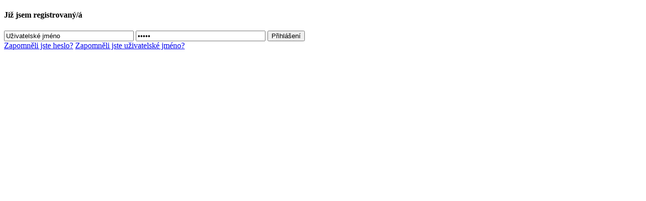

--- FILE ---
content_type: text/html; charset=utf-8
request_url: https://www.billiard.cz/index.php?option=com_virtuemart&view=productdetails&task=recommend&virtuemart_product_id=16243&virtuemart_category_id=89&tmpl=component
body_size: 1725
content:
<!DOCTYPE html PUBLIC "-//W3C//DTD XHTML 1.0 Transitional//EN" "http://www.w3.org/TR/xhtml1/DTD/xhtml1-transitional.dtd">
<html xmlns="http://www.w3.org/1999/xhtml" xml:lang="cs-cz" lang="cs-cz" dir="ltr">
<head>
	  <meta http-equiv="content-type" content="text/html; charset=utf-8" />
  <meta name="robots" content="NOINDEX, NOFOLLOW, NOARCHIVE, NOSNIPPET" />
  <meta name="title" content="Tvrzený plastový trojuhelník" />
  <meta name="author" content="itx.cz" />
  <meta name="description" content="Tvrzený plastový trojuhelník - Tvrzený plastový trojuhelník Tvrzený plast - profi. " />
  <meta name="generator" content="Joomla! - Open Source Content Management" />
  <title>Podrobnosti o produktu Tvrzený plastový trojuhelník - - Doporučit známému</title>
  <link href="/prislusenstvi-ke-kulecnikum/doplnky-a-vyroba-kulecniku/tvrzeny-plastovy-trojuhelnik" rel="canonical" />
  <link rel="stylesheet" href="/media/system/css/modal.css" type="text/css" />
  <link rel="stylesheet" href="/components/com_virtuemart/assets/css/validationEngine.template.css?vmver=9047" type="text/css" />
  <link rel="stylesheet" href="/components/com_virtuemart/assets/css/validationEngine.jquery.css?vmver=9047" type="text/css" />
  <style type="text/css">
.childcontent .gkcol { width: 245px; }
  </style>
  <script src="/components/com_virtuemart/assets/js/jquery.min.js?vmver=9047" type="text/javascript"></script>
  <script src="/components/com_virtuemart/assets/js/jquery.noconflict.js?vmver=9047" type="text/javascript"></script>
  <script src="/components/com_virtuemart/assets/js/vmsite.js?vmver=9047" type="text/javascript"></script>
  <script src="/media/system/js/mootools-core.js" type="text/javascript"></script>
  <script src="/media/system/js/core.js" type="text/javascript"></script>
  <script src="/media/system/js/validate.js" type="text/javascript"></script>
  <script src="/media/system/js/modal.js" type="text/javascript"></script>
  <script src="/components/com_virtuemart/assets/js/jquery.validationEngine.js?vmver=9047" type="text/javascript"></script>
  <script src="/components/com_virtuemart/assets/js/languages/jquery.validationEngine-en.js?vmver=9047" type="text/javascript"></script>
  <script src="/media/system/js/mootools-more.js" type="text/javascript"></script>
  <script type="text/javascript">

		window.addEvent('domready', function() {

			SqueezeBox.initialize({});
			SqueezeBox.assign($$('a.modal'), {
				parse: 'rel'
			});
		});
//<![CDATA[
			jQuery(document).ready(function() {
				jQuery('#adminForm').validationEngine();
			});
//]]>

	jQuery(function($){
			$("#askform").validationEngine("attach");
			var counterResult = $("#comment").val().length;
			$("#counter").val( counterResult );
			$("#comment").keyup( function () {
				var result = $(this).val();
					$("#counter").val( result.length );
			});
	});

  </script>

		
		
	<script type="text/javascript" src="https://www.billiard.cz/templates/gk_instyle/js/prefixfree.js"></script>
	
		<link rel="stylesheet" href="https://www.billiard.cz/templates/gk_instyle/css/vmframe.css" type="text/css" />
	</head>
<body class="contentpane">
			
<div id="system-message-container">
</div>
		
			<div id="bd_results">
			<div id="cf_res_ajax_loader"></div><form id="com-form-login" action="/kosik" method="post" name="com-login" >
		<div>
		<h4>Již jsem registrovaný/á</h4>
	</div>
<div class="clear"></div>
	<div class="formLoginWrap">
		<input type="text" name="username" class="inputbox" size="30" alt="Uživatelské jméno" value="Uživatelské jméno" onblur="if(this.value=='') this.value='Uživatelské jméno';" onfocus="if(this.value=='Uživatelské jméno') this.value='';" />
		             <input id="modlgn-passwd" type="password" name="password" class="inputbox" size="30" alt="Heslo" value="Heslo" onblur="if(this.value=='') this.value='Heslo';" onfocus="if(this.value=='Heslo') this.value='';" />
            		<input type="submit" name="Submit" class="default" value="Přihlášení" />
						 
		<div class="clr"></div>
		
		<a   href="/index.php?option=com_users&amp;view=reset" rel="nofollow">
		Zapomněli jste heslo?</a>
		<a   href="/index.php?option=com_users&amp;view=remind" rel="nofollow">
		Zapomněli jste uživatelské jméno?</a>
		<!--<input type="checkbox" id="remember" name="remember" class="inputbox" value="yes" alt="Remember Me" />
		<label for="remember">Pamatovat si mě</label>-->
	</div>
			<input type="hidden" name="task" value="user.login" />
		<input type="hidden" name="option" value="com_users" />
	<input type="hidden" name="return" value="[base64]" />
	<input type="hidden" name="8e6746dc695d6b8ca3e00de723a4eab8" value="1" /></form></div>
	</body>
</html>
